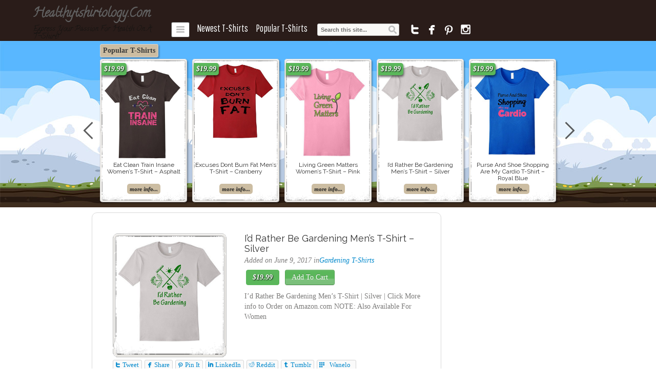

--- FILE ---
content_type: text/html; charset=UTF-8
request_url: https://healthytshirtology.com/2017/06/09/id-rather-be-gardening-mens-t-shirt-silver/
body_size: 8992
content:
<!DOCTYPE html>
<!--[if IE 7]>
<html class="ie ie7" lang="en-US">
<![endif]-->
<!--[if IE 8]>
<html class="ie ie8" lang="en-US">
<![endif]-->
<!--[if gt IE 8]><!--> <html lang="en-US"> <!--<![endif]-->
<head>
<title>I&#8217;d Rather Be Gardening Men&#8217;s T-Shirt &#8211; Silver | Healthytshirtology.Com</title>
	<meta name="viewport" content="width=device-width, initial-scale=1.0">
	<link rel="pingback" href="https://healthytshirtology.com/xmlrpc.php">
<link rel="Shortcut Icon" href="https://healthytshirtology.com/wp-content/themes/covertshirtstore/images/favicon.ico" type="image/x-icon"><!--[if lt IE 9]>
<script src="https://healthytshirtology.com/wp-content/themes/covertshirtstore/js/html5.js" type="text/javascript"></script>
<![endif]-->
<link href='//fonts.googleapis.com/css?family=Pathway+Gothic+One' rel='stylesheet' type='text/css'>
<link href='//fonts.googleapis.com/css?family=Raleway:400,300,200' rel='stylesheet' type='text/css'>
<link href='//fonts.googleapis.com/css?family=Calligraffitti' rel='stylesheet' type='text/css'>
<meta name='robots' content='max-image-preview:large' />
	<style>img:is([sizes="auto" i], [sizes^="auto," i]) { contain-intrinsic-size: 3000px 1500px }</style>
	<link rel="alternate" type="application/rss+xml" title="Healthytshirtology.Com &raquo; Feed" href="https://healthytshirtology.com/feed/" />
<link rel="alternate" type="application/rss+xml" title="Healthytshirtology.Com &raquo; Comments Feed" href="https://healthytshirtology.com/comments/feed/" />
<link rel="alternate" type="application/rss+xml" title="Healthytshirtology.Com &raquo; I&#8217;d Rather Be Gardening Men&#8217;s T-Shirt &#8211; Silver Comments Feed" href="https://healthytshirtology.com/2017/06/09/id-rather-be-gardening-mens-t-shirt-silver/feed/" />
<script type="text/javascript">
/* <![CDATA[ */
window._wpemojiSettings = {"baseUrl":"https:\/\/s.w.org\/images\/core\/emoji\/15.0.3\/72x72\/","ext":".png","svgUrl":"https:\/\/s.w.org\/images\/core\/emoji\/15.0.3\/svg\/","svgExt":".svg","source":{"concatemoji":"https:\/\/healthytshirtology.com\/wp-includes\/js\/wp-emoji-release.min.js?ver=6.7.4"}};
/*! This file is auto-generated */
!function(i,n){var o,s,e;function c(e){try{var t={supportTests:e,timestamp:(new Date).valueOf()};sessionStorage.setItem(o,JSON.stringify(t))}catch(e){}}function p(e,t,n){e.clearRect(0,0,e.canvas.width,e.canvas.height),e.fillText(t,0,0);var t=new Uint32Array(e.getImageData(0,0,e.canvas.width,e.canvas.height).data),r=(e.clearRect(0,0,e.canvas.width,e.canvas.height),e.fillText(n,0,0),new Uint32Array(e.getImageData(0,0,e.canvas.width,e.canvas.height).data));return t.every(function(e,t){return e===r[t]})}function u(e,t,n){switch(t){case"flag":return n(e,"\ud83c\udff3\ufe0f\u200d\u26a7\ufe0f","\ud83c\udff3\ufe0f\u200b\u26a7\ufe0f")?!1:!n(e,"\ud83c\uddfa\ud83c\uddf3","\ud83c\uddfa\u200b\ud83c\uddf3")&&!n(e,"\ud83c\udff4\udb40\udc67\udb40\udc62\udb40\udc65\udb40\udc6e\udb40\udc67\udb40\udc7f","\ud83c\udff4\u200b\udb40\udc67\u200b\udb40\udc62\u200b\udb40\udc65\u200b\udb40\udc6e\u200b\udb40\udc67\u200b\udb40\udc7f");case"emoji":return!n(e,"\ud83d\udc26\u200d\u2b1b","\ud83d\udc26\u200b\u2b1b")}return!1}function f(e,t,n){var r="undefined"!=typeof WorkerGlobalScope&&self instanceof WorkerGlobalScope?new OffscreenCanvas(300,150):i.createElement("canvas"),a=r.getContext("2d",{willReadFrequently:!0}),o=(a.textBaseline="top",a.font="600 32px Arial",{});return e.forEach(function(e){o[e]=t(a,e,n)}),o}function t(e){var t=i.createElement("script");t.src=e,t.defer=!0,i.head.appendChild(t)}"undefined"!=typeof Promise&&(o="wpEmojiSettingsSupports",s=["flag","emoji"],n.supports={everything:!0,everythingExceptFlag:!0},e=new Promise(function(e){i.addEventListener("DOMContentLoaded",e,{once:!0})}),new Promise(function(t){var n=function(){try{var e=JSON.parse(sessionStorage.getItem(o));if("object"==typeof e&&"number"==typeof e.timestamp&&(new Date).valueOf()<e.timestamp+604800&&"object"==typeof e.supportTests)return e.supportTests}catch(e){}return null}();if(!n){if("undefined"!=typeof Worker&&"undefined"!=typeof OffscreenCanvas&&"undefined"!=typeof URL&&URL.createObjectURL&&"undefined"!=typeof Blob)try{var e="postMessage("+f.toString()+"("+[JSON.stringify(s),u.toString(),p.toString()].join(",")+"));",r=new Blob([e],{type:"text/javascript"}),a=new Worker(URL.createObjectURL(r),{name:"wpTestEmojiSupports"});return void(a.onmessage=function(e){c(n=e.data),a.terminate(),t(n)})}catch(e){}c(n=f(s,u,p))}t(n)}).then(function(e){for(var t in e)n.supports[t]=e[t],n.supports.everything=n.supports.everything&&n.supports[t],"flag"!==t&&(n.supports.everythingExceptFlag=n.supports.everythingExceptFlag&&n.supports[t]);n.supports.everythingExceptFlag=n.supports.everythingExceptFlag&&!n.supports.flag,n.DOMReady=!1,n.readyCallback=function(){n.DOMReady=!0}}).then(function(){return e}).then(function(){var e;n.supports.everything||(n.readyCallback(),(e=n.source||{}).concatemoji?t(e.concatemoji):e.wpemoji&&e.twemoji&&(t(e.twemoji),t(e.wpemoji)))}))}((window,document),window._wpemojiSettings);
/* ]]> */
</script>
<style id='wp-emoji-styles-inline-css' type='text/css'>

	img.wp-smiley, img.emoji {
		display: inline !important;
		border: none !important;
		box-shadow: none !important;
		height: 1em !important;
		width: 1em !important;
		margin: 0 0.07em !important;
		vertical-align: -0.1em !important;
		background: none !important;
		padding: 0 !important;
	}
</style>
<link rel='stylesheet' id='wp-block-library-css' href='https://healthytshirtology.com/wp-includes/css/dist/block-library/style.min.css?ver=6.7.4' type='text/css' media='all' />
<style id='classic-theme-styles-inline-css' type='text/css'>
/*! This file is auto-generated */
.wp-block-button__link{color:#fff;background-color:#32373c;border-radius:9999px;box-shadow:none;text-decoration:none;padding:calc(.667em + 2px) calc(1.333em + 2px);font-size:1.125em}.wp-block-file__button{background:#32373c;color:#fff;text-decoration:none}
</style>
<style id='global-styles-inline-css' type='text/css'>
:root{--wp--preset--aspect-ratio--square: 1;--wp--preset--aspect-ratio--4-3: 4/3;--wp--preset--aspect-ratio--3-4: 3/4;--wp--preset--aspect-ratio--3-2: 3/2;--wp--preset--aspect-ratio--2-3: 2/3;--wp--preset--aspect-ratio--16-9: 16/9;--wp--preset--aspect-ratio--9-16: 9/16;--wp--preset--color--black: #000000;--wp--preset--color--cyan-bluish-gray: #abb8c3;--wp--preset--color--white: #ffffff;--wp--preset--color--pale-pink: #f78da7;--wp--preset--color--vivid-red: #cf2e2e;--wp--preset--color--luminous-vivid-orange: #ff6900;--wp--preset--color--luminous-vivid-amber: #fcb900;--wp--preset--color--light-green-cyan: #7bdcb5;--wp--preset--color--vivid-green-cyan: #00d084;--wp--preset--color--pale-cyan-blue: #8ed1fc;--wp--preset--color--vivid-cyan-blue: #0693e3;--wp--preset--color--vivid-purple: #9b51e0;--wp--preset--gradient--vivid-cyan-blue-to-vivid-purple: linear-gradient(135deg,rgba(6,147,227,1) 0%,rgb(155,81,224) 100%);--wp--preset--gradient--light-green-cyan-to-vivid-green-cyan: linear-gradient(135deg,rgb(122,220,180) 0%,rgb(0,208,130) 100%);--wp--preset--gradient--luminous-vivid-amber-to-luminous-vivid-orange: linear-gradient(135deg,rgba(252,185,0,1) 0%,rgba(255,105,0,1) 100%);--wp--preset--gradient--luminous-vivid-orange-to-vivid-red: linear-gradient(135deg,rgba(255,105,0,1) 0%,rgb(207,46,46) 100%);--wp--preset--gradient--very-light-gray-to-cyan-bluish-gray: linear-gradient(135deg,rgb(238,238,238) 0%,rgb(169,184,195) 100%);--wp--preset--gradient--cool-to-warm-spectrum: linear-gradient(135deg,rgb(74,234,220) 0%,rgb(151,120,209) 20%,rgb(207,42,186) 40%,rgb(238,44,130) 60%,rgb(251,105,98) 80%,rgb(254,248,76) 100%);--wp--preset--gradient--blush-light-purple: linear-gradient(135deg,rgb(255,206,236) 0%,rgb(152,150,240) 100%);--wp--preset--gradient--blush-bordeaux: linear-gradient(135deg,rgb(254,205,165) 0%,rgb(254,45,45) 50%,rgb(107,0,62) 100%);--wp--preset--gradient--luminous-dusk: linear-gradient(135deg,rgb(255,203,112) 0%,rgb(199,81,192) 50%,rgb(65,88,208) 100%);--wp--preset--gradient--pale-ocean: linear-gradient(135deg,rgb(255,245,203) 0%,rgb(182,227,212) 50%,rgb(51,167,181) 100%);--wp--preset--gradient--electric-grass: linear-gradient(135deg,rgb(202,248,128) 0%,rgb(113,206,126) 100%);--wp--preset--gradient--midnight: linear-gradient(135deg,rgb(2,3,129) 0%,rgb(40,116,252) 100%);--wp--preset--font-size--small: 13px;--wp--preset--font-size--medium: 20px;--wp--preset--font-size--large: 36px;--wp--preset--font-size--x-large: 42px;--wp--preset--spacing--20: 0.44rem;--wp--preset--spacing--30: 0.67rem;--wp--preset--spacing--40: 1rem;--wp--preset--spacing--50: 1.5rem;--wp--preset--spacing--60: 2.25rem;--wp--preset--spacing--70: 3.38rem;--wp--preset--spacing--80: 5.06rem;--wp--preset--shadow--natural: 6px 6px 9px rgba(0, 0, 0, 0.2);--wp--preset--shadow--deep: 12px 12px 50px rgba(0, 0, 0, 0.4);--wp--preset--shadow--sharp: 6px 6px 0px rgba(0, 0, 0, 0.2);--wp--preset--shadow--outlined: 6px 6px 0px -3px rgba(255, 255, 255, 1), 6px 6px rgba(0, 0, 0, 1);--wp--preset--shadow--crisp: 6px 6px 0px rgba(0, 0, 0, 1);}:where(.is-layout-flex){gap: 0.5em;}:where(.is-layout-grid){gap: 0.5em;}body .is-layout-flex{display: flex;}.is-layout-flex{flex-wrap: wrap;align-items: center;}.is-layout-flex > :is(*, div){margin: 0;}body .is-layout-grid{display: grid;}.is-layout-grid > :is(*, div){margin: 0;}:where(.wp-block-columns.is-layout-flex){gap: 2em;}:where(.wp-block-columns.is-layout-grid){gap: 2em;}:where(.wp-block-post-template.is-layout-flex){gap: 1.25em;}:where(.wp-block-post-template.is-layout-grid){gap: 1.25em;}.has-black-color{color: var(--wp--preset--color--black) !important;}.has-cyan-bluish-gray-color{color: var(--wp--preset--color--cyan-bluish-gray) !important;}.has-white-color{color: var(--wp--preset--color--white) !important;}.has-pale-pink-color{color: var(--wp--preset--color--pale-pink) !important;}.has-vivid-red-color{color: var(--wp--preset--color--vivid-red) !important;}.has-luminous-vivid-orange-color{color: var(--wp--preset--color--luminous-vivid-orange) !important;}.has-luminous-vivid-amber-color{color: var(--wp--preset--color--luminous-vivid-amber) !important;}.has-light-green-cyan-color{color: var(--wp--preset--color--light-green-cyan) !important;}.has-vivid-green-cyan-color{color: var(--wp--preset--color--vivid-green-cyan) !important;}.has-pale-cyan-blue-color{color: var(--wp--preset--color--pale-cyan-blue) !important;}.has-vivid-cyan-blue-color{color: var(--wp--preset--color--vivid-cyan-blue) !important;}.has-vivid-purple-color{color: var(--wp--preset--color--vivid-purple) !important;}.has-black-background-color{background-color: var(--wp--preset--color--black) !important;}.has-cyan-bluish-gray-background-color{background-color: var(--wp--preset--color--cyan-bluish-gray) !important;}.has-white-background-color{background-color: var(--wp--preset--color--white) !important;}.has-pale-pink-background-color{background-color: var(--wp--preset--color--pale-pink) !important;}.has-vivid-red-background-color{background-color: var(--wp--preset--color--vivid-red) !important;}.has-luminous-vivid-orange-background-color{background-color: var(--wp--preset--color--luminous-vivid-orange) !important;}.has-luminous-vivid-amber-background-color{background-color: var(--wp--preset--color--luminous-vivid-amber) !important;}.has-light-green-cyan-background-color{background-color: var(--wp--preset--color--light-green-cyan) !important;}.has-vivid-green-cyan-background-color{background-color: var(--wp--preset--color--vivid-green-cyan) !important;}.has-pale-cyan-blue-background-color{background-color: var(--wp--preset--color--pale-cyan-blue) !important;}.has-vivid-cyan-blue-background-color{background-color: var(--wp--preset--color--vivid-cyan-blue) !important;}.has-vivid-purple-background-color{background-color: var(--wp--preset--color--vivid-purple) !important;}.has-black-border-color{border-color: var(--wp--preset--color--black) !important;}.has-cyan-bluish-gray-border-color{border-color: var(--wp--preset--color--cyan-bluish-gray) !important;}.has-white-border-color{border-color: var(--wp--preset--color--white) !important;}.has-pale-pink-border-color{border-color: var(--wp--preset--color--pale-pink) !important;}.has-vivid-red-border-color{border-color: var(--wp--preset--color--vivid-red) !important;}.has-luminous-vivid-orange-border-color{border-color: var(--wp--preset--color--luminous-vivid-orange) !important;}.has-luminous-vivid-amber-border-color{border-color: var(--wp--preset--color--luminous-vivid-amber) !important;}.has-light-green-cyan-border-color{border-color: var(--wp--preset--color--light-green-cyan) !important;}.has-vivid-green-cyan-border-color{border-color: var(--wp--preset--color--vivid-green-cyan) !important;}.has-pale-cyan-blue-border-color{border-color: var(--wp--preset--color--pale-cyan-blue) !important;}.has-vivid-cyan-blue-border-color{border-color: var(--wp--preset--color--vivid-cyan-blue) !important;}.has-vivid-purple-border-color{border-color: var(--wp--preset--color--vivid-purple) !important;}.has-vivid-cyan-blue-to-vivid-purple-gradient-background{background: var(--wp--preset--gradient--vivid-cyan-blue-to-vivid-purple) !important;}.has-light-green-cyan-to-vivid-green-cyan-gradient-background{background: var(--wp--preset--gradient--light-green-cyan-to-vivid-green-cyan) !important;}.has-luminous-vivid-amber-to-luminous-vivid-orange-gradient-background{background: var(--wp--preset--gradient--luminous-vivid-amber-to-luminous-vivid-orange) !important;}.has-luminous-vivid-orange-to-vivid-red-gradient-background{background: var(--wp--preset--gradient--luminous-vivid-orange-to-vivid-red) !important;}.has-very-light-gray-to-cyan-bluish-gray-gradient-background{background: var(--wp--preset--gradient--very-light-gray-to-cyan-bluish-gray) !important;}.has-cool-to-warm-spectrum-gradient-background{background: var(--wp--preset--gradient--cool-to-warm-spectrum) !important;}.has-blush-light-purple-gradient-background{background: var(--wp--preset--gradient--blush-light-purple) !important;}.has-blush-bordeaux-gradient-background{background: var(--wp--preset--gradient--blush-bordeaux) !important;}.has-luminous-dusk-gradient-background{background: var(--wp--preset--gradient--luminous-dusk) !important;}.has-pale-ocean-gradient-background{background: var(--wp--preset--gradient--pale-ocean) !important;}.has-electric-grass-gradient-background{background: var(--wp--preset--gradient--electric-grass) !important;}.has-midnight-gradient-background{background: var(--wp--preset--gradient--midnight) !important;}.has-small-font-size{font-size: var(--wp--preset--font-size--small) !important;}.has-medium-font-size{font-size: var(--wp--preset--font-size--medium) !important;}.has-large-font-size{font-size: var(--wp--preset--font-size--large) !important;}.has-x-large-font-size{font-size: var(--wp--preset--font-size--x-large) !important;}
:where(.wp-block-post-template.is-layout-flex){gap: 1.25em;}:where(.wp-block-post-template.is-layout-grid){gap: 1.25em;}
:where(.wp-block-columns.is-layout-flex){gap: 2em;}:where(.wp-block-columns.is-layout-grid){gap: 2em;}
:root :where(.wp-block-pullquote){font-size: 1.5em;line-height: 1.6;}
</style>
<link rel='stylesheet' id='bootstrap-css' href='https://healthytshirtology.com/wp-content/themes/covertshirtstore/css/bootstrap.min.css?ver=3.8' type='text/css' media='all' />
<link rel='stylesheet' id='theme-style-css' href='https://healthytshirtology.com/wp-content/themes/covertshirtstore/style.css?ver=3.8' type='text/css' media='all' />
<script type="text/javascript" src="https://healthytshirtology.com/wp-includes/js/jquery/jquery.min.js?ver=3.7.1" id="jquery-core-js"></script>
<script type="text/javascript" src="https://healthytshirtology.com/wp-includes/js/jquery/jquery-migrate.min.js?ver=3.4.1" id="jquery-migrate-js"></script>
<script type="text/javascript" src="https://healthytshirtology.com/wp-content/themes/covertshirtstore/js/jquery.simplemodal.1.4.4.min.js?ver=1.4.4" id="simplemodal-js"></script>
<script type="text/javascript" src="https://healthytshirtology.com/wp-content/themes/covertshirtstore/js/jquery.contentcarousel.min.js?ver=3.8" id="contentcarousel-js"></script>
<script type="text/javascript" src="https://healthytshirtology.com/wp-content/themes/covertshirtstore/js/jquery.infinitescroll.min.js?ver=6.7.4" id="jquery_infinitescroll-js"></script>
<script type="text/javascript" id="theme-script-js-extra">
/* <![CDATA[ */
var SimpleModalLeadCaptureL10n = {"empty_email":"The email field is empty.","empty_all":"All fields are required.","empty_firstname":"The first name field is empty.","empty_lastname":"The last name field is empty."};
/* ]]> */
</script>
<script type="text/javascript" src="https://healthytshirtology.com/wp-content/themes/covertshirtstore/js/script.min.js?ver=3.8" id="theme-script-js"></script>
<link rel="https://api.w.org/" href="https://healthytshirtology.com/wp-json/" /><link rel="alternate" title="JSON" type="application/json" href="https://healthytshirtology.com/wp-json/wp/v2/posts/229" /><link rel="EditURI" type="application/rsd+xml" title="RSD" href="https://healthytshirtology.com/xmlrpc.php?rsd" />
<meta name="generator" content="WordPress 6.7.4" />
<link rel="canonical" href="https://healthytshirtology.com/2017/06/09/id-rather-be-gardening-mens-t-shirt-silver/" />
<link rel='shortlink' href='https://healthytshirtology.com/?p=229' />
<link rel="alternate" title="oEmbed (JSON)" type="application/json+oembed" href="https://healthytshirtology.com/wp-json/oembed/1.0/embed?url=https%3A%2F%2Fhealthytshirtology.com%2F2017%2F06%2F09%2Fid-rather-be-gardening-mens-t-shirt-silver%2F" />
<link rel="alternate" title="oEmbed (XML)" type="text/xml+oembed" href="https://healthytshirtology.com/wp-json/oembed/1.0/embed?url=https%3A%2F%2Fhealthytshirtology.com%2F2017%2F06%2F09%2Fid-rather-be-gardening-mens-t-shirt-silver%2F&#038;format=xml" />
	<script type="text/javascript">
      jQuery(document).ready(function($) {

      if(imwb_tpressCookie('imwb_teepress_F_show') == 'N')
         return;

        var imwb_tpressLeadCapture = simpleModalLeadCapture(imwb_close_lightbox,'F' );


      var prevMouseY = 0;
      $(document).bind("mouseleave mouseenter", $.proxy(function(e) {this.prevMouseY = 0}, this));
      $(document).mousemove($.proxy(function(e) {
         var mouseY = e.clientY;
         var deltaX = 0;
         if(this.prevMouseY == 0) this.prevMouseY = mouseY;
         if (this.prevMouseY != 0) {
            deltaX = this.prevMouseY - mouseY;
            this.prevMouseY = mouseY;
         }
         if(mouseY <= 10 && deltaX > 0) {
            imwb_show_lightbox();
         }
      }, this));

        function imwb_show_lightbox() {
// Activate the lightbox, depends on ad type
           if(imwb_tpressCookie('imwb_teepress_F_show') == 'N')
              return;
           imwb_tpressLeadCapture.activate();
        }

// When close need to call this to set the cookie
        function imwb_close_lightbox() {
             imwb_tpressCookie('imwb_teepress_F_show', 'N', 168,'/');
        }

      });

	</script>
<style type="text/css">.recentcomments a{display:inline !important;padding:0 !important;margin:0 !important;}</style>      <style type="text/css">body { background: #; }</style>
      
<!-- Open Graph protocol meta data -->
<meta property="og:url" content="https://healthytshirtology.com/2017/06/09/id-rather-be-gardening-mens-t-shirt-silver/">
<meta property="og:title" content="I&#8217;d Rather Be Gardening Men&#8217;s T-Shirt &#8211; Silver | Healthytshirtology.Com">
<meta property="og:site_name" content="Healthytshirtology.Com">
<meta property="og:description" content="I&#039;d Rather Be Gardening Men&#039;s T-Shirt | Silver | Click More info to Order on Amazon.com  NOTE: Also Available For Women">
<meta property="og:type" content="article">
<meta property="og:image" content="https://healthytshirtology.com/wp-content/uploads/2017/06/Id-Rather-Be-Gardening-Mens-T-Shirt-Silver.png">
<meta property="og:locale" content="en_us">
<!--  Open Graph protocol meta data  -->
<script type="text/javascript">
	var imwbvp_ajaxurl = 'https://healthytshirtology.com/wp-admin/admin-ajax.php';
// ]]>
</script>
<script>
jQuery(document).ready(function($) {

$(".fb-comments").attr("data-width", $(".the-post").width());

function imwb_adjust_sidebar() {
   var itemHeight = $('.the-post').outerHeight();
   var sidebarHeight = $('#post-sidebar').outerHeight();
   if(sidebarHeight < itemHeight)
      $('#post-sidebar').outerHeight(itemHeight);
}
   imwb_adjust_sidebar();
   $('a.zp-ctr-track, .zp-product .moretag').click(function(event) {
      var btn = this;
      var data = { action :'update_ctr_action', postid: $(btn).attr('data-post-item'), nonce : '11627270d4'};

      $.ajax({async: true, type: 'POST', url: 'https://healthytshirtology.com/wp-admin/admin-ajax.php',
         data: data,  dataType: 'json'});
   });
});
</script>
<style>
#header-wrapper  {background-color: #2A1C19; }
.carousel.row-fluid{background-image: url("https://healthytshirtology.com/wp-content/themes/covertshirtstore/images/TeePressHeader1.jpg");}
#carousel .ca-item h3 a {color: #303030;}
#carousel .ca-item h3 a:hover {color: #005580;}
.price {color: #FFFFFF;background-color: #5BB75B;}

.ca-item-main{padding: 6px;background: #ffffff url("https://healthytshirtology.com/wp-content/themes/covertshirtstore/images/rotator-border.png") no-repeat top left;}
#page-navigation ul li > a:hover, #page-navigation ul li.current a:hover,#social-navigation ul li a:hover { color: #ede7c2; text-decoration: none;}
#page-navigation ul li a, #social-navigation ul li a { color: #FFFFFF;}
#page-navigation ul li.current a{ color: #ede7c2;}
button.categories { background-color: #FFFFFF;}
button.categories:hover,button.categories.active, button.categories.active:hover{background-color: #ede7c2; }
.widget-title,#widgets_404 .widgettitle { background-color: #C6C6C6; color: #5f5e5e;}
.more { color: #393939; background-color: #CCBDA2;}
.more:hover,.more:focus,.more:active {color: #005080;}
.the-post {background-color: #ffffff;}
.the-post h1.title {color: #303030;}
.the-post .description{color: #7c7b7a;}
.the-post .description.excerpt{color: #7c7b7a;}
.the-post .stats{color: #7c7b7a;}
.the-post .actions .btn-success {color: #FFFFFF;background-color: #5BB75B;}
.the-post .actions .btn-success:hover,.the-post .actions .btn-success:focus,.the-post .actions .btn-success:active {background-color: #51A351;}
.the-post .price {border: 1px solid #5BB75B;}
.the-post .thumb {padding: 6px;}
.the-post .thumb .overlay {background: url("https://healthytshirtology.com/wp-content/themes/covertshirtstore/images/single-thumb-border.png") no-repeat left top;}
.post {background-color: #ffffff !important;}
.post .description {color: #7c7b7a;}
.post .title a,.post .title a:visited {  color: #303030;}
.post .title a:hover { color: #005580; }
.post-list .post {padding: 10px;background: url("https://healthytshirtology.com/wp-content/themes/covertshirtstore/images/main-post-border.png") no-repeat top left;}
.content_sidebar,#widgets_404 {color: #333333;background-color: #E9E7E3 !important;}
.content_sidebar ul li a:hover, #widgets_404 ul li a:hover{color:  #afadaa;}
.site-title,.site-description {color: #;}
</style>
</head>
<body class="post-template-default single single-post postid-229 single-format-standard custom-background">
<div id="fb-root"></div>
<script>(function(d, s, id) {
  var js, fjs = d.getElementsByTagName(s)[0];
  if (d.getElementById(id)) return;
  js = d.createElement(s); js.id = id;
  js.src = "//connect.facebook.net/en_GB/all.js#xfbml=1&appId=";
  fjs.parentNode.insertBefore(js, fjs);
}(document, 'script', 'facebook-jssdk'));
</script>
<a href='#' id='ctp-gototop'><span></span><div>Back to Top</div></a>
<div id="header-wrapper" class="container-fluid">
<div class="row-fluid">
  <header class="site-header" role="banner">
    <a href="https://healthytshirtology.com/" title="Healthytshirtology.Com" rel="home">
    	<hgroup>
    		<h1 class="site-title">Healthytshirtology.Com</h1>
    		<h2 class="site-description">Express Your Passion For Health On A T-Shirt!</h2>
    	</hgroup>
    </a>
  </header>


 <div id="navigation">
  <button class="pull-left categories"><em></em></button>
  <nav id="page-navigation">
   <ul>
        <li >
           <a href="https://healthytshirtology.com?so=mrs">Newest T-Shirts</a>
        </li>
             <li >
           <a href="https://healthytshirtology.com?so=trs">Popular T-Shirts</a>
        </li>
        </ul>
  </nav>
<div class="categories dropdown hidden">
<span class="caret"></span>
<div class="cat-list clearfix">
 <ul>
   <li class="column1 ">
  <a title="Home" href="https://healthytshirtology.com">Home</a>
  </li>
  	<li class="cat-item cat-item-15"><a href="https://healthytshirtology.com/category/alternative-energy/" title="View all posts filed under Alternative Energy T-Shirts">Alternative Energy T-Shirts</a>
</li>
	<li class="cat-item cat-item-3"><a href="https://healthytshirtology.com/category/cardio-t-shirts/" title="View all posts filed under Cardio T-Shirts">Cardio T-Shirts</a>
</li>
	<li class="cat-item cat-item-2"><a href="https://healthytshirtology.com/category/clean-eating-t-shirts/" title="View all posts filed under Clean Eating T-Shirts">Clean Eating T-Shirts</a>
</li>
	<li class="cat-item cat-item-13"><a href="https://healthytshirtology.com/category/environmental/" title="View all posts filed under Environmental T-Shirts">Environmental T-Shirts</a>
</li>
	<li class="cat-item cat-item-7 current-cat"><a href="https://healthytshirtology.com/category/gardening/" title="View all posts filed under Gardening T-Shirts">Gardening T-Shirts</a>
</li>
	<li class="cat-item cat-item-5"><a href="https://healthytshirtology.com/category/motivational-t-shirts/" title="View all posts filed under Motivational T-Shirts">Motivational T-Shirts</a>
</li>
	<li class="cat-item cat-item-11"><a href="https://healthytshirtology.com/category/prepping/" title="View all posts filed under Prepping T-Shirts">Prepping T-Shirts</a>
</li>
	<li class="cat-item cat-item-4"><a href="https://healthytshirtology.com/category/workout-t-shirts/" title="View all posts filed under Workout T-Shirts">Workout T-Shirts</a>
</li>
</ul>
</div>
</div>
<div id="search"><form id="searchform" class="searchform" action="https://healthytshirtology.com/" method="get" role="search">
<div>
<label class="screen-reader-text" for="s">Search for:</label>
<input id="s" type="text" name="s" value="Search this site..." onblur="if (this.value == '') {this.value = 'Search this site...';}" onfocus="if (this.value == 'Search this site...') {this.value = '';}">
<input id="searchsubmit" type="submit" value="Search">
</div>
</form></div>
   <nav id="social-navigation">
     <ul>
        <li><a target="_blank" href="https://twitter.com/calburnology" title="Follow on Twitter"><span class='symbol'>&#xe087;</span></a></li>
        <li><a target="_blank" href="https://www.facebook.com/calorieburnology" title="Follow on Facebook"><span class='symbol'>&#xe027;</span></a></li>
        <li><a target="_blank" href="https://pinterest.com/calorieburnology1" title="Follow on Pinterest"><span class='symbol'>&#xe064;</span></a></li>
          <li><a target="_blank" href="https://instagram.com/calorieburnology" title="Follow on Instagram"><span class='symbol'>&#xe100;</span></a></li>
  
     </ul>
   </nav>
</div>
</div>
</div>
<div class="container-fluid">
<div class="carousel row-fluid">
 <div id="carousel">
<div class="caption">Popular T-Shirts</div>
<div class="ca-wrapper">

      <div class="ca-item ca-item-1" data-post-item="13">
        <div class="ca-item-main">
<span class="price">$19.99</span>          <div class="ca-item-main-img">
             <a href="https://www.amazon.com/dp/B071CLT2D9?th=1" rel="nofollow" title="Eat Clean Train Insane Women&#8217;s T-Shirt &#8211; Asphalt"  target='_blank'><img  src="https://healthytshirtology.com/wp-content/uploads/2017/04/Eat-Clean-Train-Insane-T-Shirt-Asphalt.png" title="Eat Clean Train Insane Women&#8217;s T-Shirt &#8211; Asphalt"></a>
           </div>
           <h3><a href="https://healthytshirtology.com/2017/04/21/eat-clean-train-insane-t-shirt-asphalt/" title="Eat Clean Train Insane Women&#8217;s T-Shirt &#8211; Asphalt"  target='_blank'>Eat Clean Train Insane Women&#8217;s T-Shirt &#8211; Asphalt</a></h3>
            <a class="more zp-ctr-track" data-post-item='13' href="https://www.amazon.com/dp/B071CLT2D9?th=1" rel="nofollow" title="Eat Clean Train Insane Women&#8217;s T-Shirt &#8211; Asphalt"  target='_blank'>more info...</a>
                   </div>
      </div>
  
      <div class="ca-item ca-item-2" data-post-item="94">
        <div class="ca-item-main">
<span class="price">$19.99</span>          <div class="ca-item-main-img">
             <a href="https://www.amazon.com/dp/B07FCMPBCT?customId=B0752XM8JG&th=1" rel="nofollow" title="Excuses Dont Burn Fat Men&#8217;s T-Shirt &#8211; Cranberry"  target='_blank'><img  src="https://healthytshirtology.com/wp-content/uploads/2017/04/Excuses-Dont-Burn-Fat-Official-Design-T-Shirt-Cranberry.png" title="Excuses Dont Burn Fat Men&#8217;s T-Shirt &#8211; Cranberry"></a>
           </div>
           <h3><a href="https://healthytshirtology.com/2017/04/21/excuses-dont-burn-fat-official-design-t-shirt-cranberry/" title="Excuses Dont Burn Fat Men&#8217;s T-Shirt &#8211; Cranberry"  target='_blank'>Excuses Dont Burn Fat Men&#8217;s T-Shirt &#8211; Cranberry</a></h3>
            <a class="more zp-ctr-track" data-post-item='94' href="https://www.amazon.com/dp/B07FCMPBCT?customId=B0752XM8JG&th=1" rel="nofollow" title="Excuses Dont Burn Fat Men&#8217;s T-Shirt &#8211; Cranberry"  target='_blank'>more info...</a>
                   </div>
      </div>
  
      <div class="ca-item ca-item-3" data-post-item="148">
        <div class="ca-item-main">
<span class="price">$19.99</span>          <div class="ca-item-main-img">
             <a href="https://www.amazon.com/dp/B07FCWWL34?customId=B07535YQ2D&th=1" rel="nofollow" title="Living Green Matters Women&#8217;s T-Shirt &#8211; Pink"  target='_blank'><img  src="https://healthytshirtology.com/wp-content/uploads/2017/06/Living-Green-Matters-Womens-T-Shirt-Pink-200x240.png" title="Living Green Matters Women&#8217;s T-Shirt &#8211; Pink"></a>
           </div>
           <h3><a href="https://healthytshirtology.com/2017/06/09/living-green-matters-womens-t-shirt-pink/" title="Living Green Matters Women&#8217;s T-Shirt &#8211; Pink"  target='_blank'>Living Green Matters Women&#8217;s T-Shirt &#8211; Pink</a></h3>
            <a class="more zp-ctr-track" data-post-item='148' href="https://www.amazon.com/dp/B07FCWWL34?customId=B07535YQ2D&th=1" rel="nofollow" title="Living Green Matters Women&#8217;s T-Shirt &#8211; Pink"  target='_blank'>more info...</a>
                   </div>
      </div>
  
      <div class="ca-item ca-item-4" data-post-item="229">
        <div class="ca-item-main">
<span class="price">$19.99</span>          <div class="ca-item-main-img">
             <a href="https://www.amazon.com/dp/B07FCXX7Q8?customId=B07537HNSD&th=1" rel="nofollow" title="I&#8217;d Rather Be Gardening Men&#8217;s T-Shirt &#8211; Silver"  target='_blank'><img  src="https://healthytshirtology.com/wp-content/uploads/2017/06/Id-Rather-Be-Gardening-Mens-T-Shirt-Silver.png" title="I&#8217;d Rather Be Gardening Men&#8217;s T-Shirt &#8211; Silver"></a>
           </div>
           <h3><a href="https://healthytshirtology.com/2017/06/09/id-rather-be-gardening-mens-t-shirt-silver/" title="I&#8217;d Rather Be Gardening Men&#8217;s T-Shirt &#8211; Silver"  target='_blank'>I&#8217;d Rather Be Gardening Men&#8217;s T-Shirt &#8211; Silver</a></h3>
            <a class="more zp-ctr-track" data-post-item='229' href="https://www.amazon.com/dp/B07FCXX7Q8?customId=B07537HNSD&th=1" rel="nofollow" title="I&#8217;d Rather Be Gardening Men&#8217;s T-Shirt &#8211; Silver"  target='_blank'>more info...</a>
                   </div>
      </div>
  
      <div class="ca-item ca-item-5" data-post-item="48">
        <div class="ca-item-main">
<span class="price">$19.99</span>          <div class="ca-item-main-img">
             <a href="https://www.amazon.com/dp/B07FDDPQQX?customId=B0752XJZ5Y&th=1" rel="nofollow" title="Purse And Shoe Shopping Are My Cardio T-Shirt &#8211; Royal Blue"  target='_blank'><img  src="https://healthytshirtology.com/wp-content/uploads/2017/04/Purse-And-Shoe-Shopping-Are-My-Cardio-T-Shirt-Royal-Blue.png" title="Purse And Shoe Shopping Are My Cardio T-Shirt &#8211; Royal Blue"></a>
           </div>
           <h3><a href="https://healthytshirtology.com/2017/04/21/purse-and-shoe-shopping-are-my-cardio-t-shirt-royal-blue/" title="Purse And Shoe Shopping Are My Cardio T-Shirt &#8211; Royal Blue"  target='_blank'>Purse And Shoe Shopping Are My Cardio T-Shirt &#8211; Royal Blue</a></h3>
            <a class="more zp-ctr-track" data-post-item='48' href="https://www.amazon.com/dp/B07FDDPQQX?customId=B0752XJZ5Y&th=1" rel="nofollow" title="Purse And Shoe Shopping Are My Cardio T-Shirt &#8211; Royal Blue"  target='_blank'>more info...</a>
                   </div>
      </div>
  
      <div class="ca-item ca-item-6" data-post-item="262">
        <div class="ca-item-main">
<span class="price">$19.99</span>          <div class="ca-item-main-img">
             <a href="https://www.amazon.com/dp/B07FD83BPX?customId=B07537RLGQ&th=1" rel="nofollow" title="Prep Now and Survive Later Men&#8217;s T-Shirt &#8211; Silver"  target='_blank'><img  src="https://healthytshirtology.com/wp-content/uploads/2017/06/Prep-Now-and-Survive-Later-Mens-T-Shirt-Silver.png" title="Prep Now and Survive Later Men&#8217;s T-Shirt &#8211; Silver"></a>
           </div>
           <h3><a href="https://healthytshirtology.com/2017/06/09/prep-now-and-survive-later-mens-t-shirt-silver/" title="Prep Now and Survive Later Men&#8217;s T-Shirt &#8211; Silver"  target='_blank'>Prep Now and Survive Later Men&#8217;s T-Shirt &#8211; Silver</a></h3>
            <a class="more zp-ctr-track" data-post-item='262' href="https://www.amazon.com/dp/B07FD83BPX?customId=B07537RLGQ&th=1" rel="nofollow" title="Prep Now and Survive Later Men&#8217;s T-Shirt &#8211; Silver"  target='_blank'>more info...</a>
                   </div>
      </div>
  
      <div class="ca-item ca-item-7" data-post-item="166">
        <div class="ca-item-main">
<span class="price">$19.99</span>          <div class="ca-item-main-img">
             <a href="https://www.amazon.com/dp/B07FCWWL34?customId=B0752XM8L9&th=1" rel="nofollow" title="Living Green Matters Men&#8217;s T-Shirt &#8211; Royal Blue"  target='_blank'><img  src="https://healthytshirtology.com/wp-content/uploads/2017/06/Living-Green-Matters-Mens-T-Shirt-Royal-Blue.png" title="Living Green Matters Men&#8217;s T-Shirt &#8211; Royal Blue"></a>
           </div>
           <h3><a href="https://healthytshirtology.com/2017/06/09/living-green-matters-mens-t-shirt-royal-blue/" title="Living Green Matters Men&#8217;s T-Shirt &#8211; Royal Blue"  target='_blank'>Living Green Matters Men&#8217;s T-Shirt &#8211; Royal Blue</a></h3>
            <a class="more zp-ctr-track" data-post-item='166' href="https://www.amazon.com/dp/B07FCWWL34?customId=B0752XM8L9&th=1" rel="nofollow" title="Living Green Matters Men&#8217;s T-Shirt &#8211; Royal Blue"  target='_blank'>more info...</a>
                   </div>
      </div>
  
      <div class="ca-item ca-item-8" data-post-item="15">
        <div class="ca-item-main">
<span class="price">$19.99</span>          <div class="ca-item-main-img">
             <a href="https://www.amazon.com/dp/B071D5PKMK?th=1" rel="nofollow" title="Eat Clean Train Insane Women&#8217;s T-Shirt &#8211; Black"  target='_blank'><img  src="https://healthytshirtology.com/wp-content/uploads/2017/04/Eat-Clean-Train-Insane-T-Shirt-Black.png" title="Eat Clean Train Insane Women&#8217;s T-Shirt &#8211; Black"></a>
           </div>
           <h3><a href="https://healthytshirtology.com/2017/04/21/eat-clean-train-insane-t-shirt-black/" title="Eat Clean Train Insane Women&#8217;s T-Shirt &#8211; Black"  target='_blank'>Eat Clean Train Insane Women&#8217;s T-Shirt &#8211; Black</a></h3>
            <a class="more zp-ctr-track" data-post-item='15' href="https://www.amazon.com/dp/B071D5PKMK?th=1" rel="nofollow" title="Eat Clean Train Insane Women&#8217;s T-Shirt &#8211; Black"  target='_blank'>more info...</a>
                   </div>
      </div>
  
      <div class="ca-item ca-item-9" data-post-item="19">
        <div class="ca-item-main">
<span class="price">$19.99</span>          <div class="ca-item-main-img">
             <a href="https://www.amazon.com/dp/B06ZXYDWKZ?th=1" rel="nofollow" title="Eat Clean Train Insane Women&#8217;s T-Shirt &#8211; Navy"  target='_blank'><img  src="https://healthytshirtology.com/wp-content/uploads/2017/04/Eat-Clean-Train-Insane-T-Shirt-Navy-199x240.png" title="Eat Clean Train Insane Women&#8217;s T-Shirt &#8211; Navy"></a>
           </div>
           <h3><a href="https://healthytshirtology.com/2017/04/21/eat-clean-train-insane-t-shirt-navy/" title="Eat Clean Train Insane Women&#8217;s T-Shirt &#8211; Navy"  target='_blank'>Eat Clean Train Insane Women&#8217;s T-Shirt &#8211; Navy</a></h3>
            <a class="more zp-ctr-track" data-post-item='19' href="https://www.amazon.com/dp/B06ZXYDWKZ?th=1" rel="nofollow" title="Eat Clean Train Insane Women&#8217;s T-Shirt &#8211; Navy"  target='_blank'>more info...</a>
                   </div>
      </div>
  
      <div class="ca-item ca-item-10" data-post-item="199">
        <div class="ca-item-main">
<span class="price">$19.99</span>          <div class="ca-item-main-img">
             <a href="https://www.amazon.com/dp/B07FCCFV32?customId=B07537HNSD&th=1" rel="nofollow" title="Green Power Men&#8217;s T-Shirt &#8211; Silver"  target='_blank'><img  src="https://healthytshirtology.com/wp-content/uploads/2017/06/Green-Power-Mens-T-Shirt-Silver.png" title="Green Power Men&#8217;s T-Shirt &#8211; Silver"></a>
           </div>
           <h3><a href="https://healthytshirtology.com/2017/06/09/green-power-mens-t-shirt-silver/" title="Green Power Men&#8217;s T-Shirt &#8211; Silver"  target='_blank'>Green Power Men&#8217;s T-Shirt &#8211; Silver</a></h3>
            <a class="more zp-ctr-track" data-post-item='199' href="https://www.amazon.com/dp/B07FCCFV32?customId=B07537HNSD&th=1" rel="nofollow" title="Green Power Men&#8217;s T-Shirt &#8211; Silver"  target='_blank'>more info...</a>
                   </div>
      </div>
    </div>
 </div>
</div>
</div>
<div class="container-fluid">
<div class="row-fluid">
<div class="post-item clearfix">
<div class="the-post no-sidebar left">
<div class="thumb">
 <a href="https://www.amazon.com/dp/B07FCXX7Q8?customId=B07537HNSD&th=1" rel="nofollow" title="I&#8217;d Rather Be Gardening Men&#8217;s T-Shirt &#8211; Silver"  target='_blank'>
 <img  src="https://healthytshirtology.com/wp-content/uploads/2017/06/Id-Rather-Be-Gardening-Mens-T-Shirt-Silver.png" title="I&#8217;d Rather Be Gardening Men&#8217;s T-Shirt &#8211; Silver"></a>
  <div class="overlay"></div>
</div>

<div class="content">
	<h1 class="title">I&#8217;d Rather Be Gardening Men&#8217;s T-Shirt &#8211; Silver</h1>
	<div class="stats">Added on June 9, 2017 in<a href="https://healthytshirtology.com/category/gardening/">Gardening T-Shirts</a>   </div>
<div class="actions">
  <span class="price">$19.99</span>    <a class="btn btn-success" href="https://www.amazon.com/dp/B07FCXX7Q8?customId=B07537HNSD&th=1" rel="nofollow"  target='_blank'>Add To Cart</a>
  </div>
<div class="description excerpt clearfix"><p>I&#8217;d Rather Be Gardening Men&#8217;s T-Shirt | Silver | Click More info to Order on Amazon.com NOTE: Also Available For Women</p>
</div>
</div>
 <div class="social-actions">
      <ul class="social-buttons">
            <li class="story-share"><a href="javascript:imwb_teepress_window_open('https://twitter.com/share?url={URL}&text=I&#8217;d Rather Be Gardening Men&#8217;s T-Shirt &#8211; Silver', 'https%3A%2F%2Fhealthytshirtology.com%2F2017%2F06%2F09%2Fid-rather-be-gardening-mens-t-shirt-silver%2F')"><span class='symbol'>&#xe087;</span><p>Tweet</p></a></li>
            <li class="story-share"><a href="javascript:imwb_teepress_window_open('https://www.facebook.com/sharer.php?u={URL}', 'https%3A%2F%2Fhealthytshirtology.com%2F2017%2F06%2F09%2Fid-rather-be-gardening-mens-t-shirt-silver%2F')"><span class='symbol'>&#xe027;</span><p>Share</p></a></li>
            <li class="story-share"><a href="javascript:imwb_teepress_window_open('https://pinterest.com/pin/create/bookmarklet/?media=https://healthytshirtology.com/wp-content/uploads/2017/06/Id-Rather-Be-Gardening-Mens-T-Shirt-Silver.png&url={URL}&description=I&#8217;d Rather Be Gardening Men&#8217;s T-Shirt &#8211; Silver', 'https%3A%2F%2Fhealthytshirtology.com%2F2017%2F06%2F09%2Fid-rather-be-gardening-mens-t-shirt-silver%2F')"><span class='symbol'>&#xe064;</span><p>Pin It</p></a></li>
            <li class="story-share"><a href="javascript:imwb_teepress_window_open('https://www.linkedin.com/shareArticle?mini=true&url={URL}&source=I&#8217;d Rather Be Gardening Men&#8217;s T-Shirt &#8211; Silver&token=&isFramed=false', 'https%3A%2F%2Fhealthytshirtology.com%2F2017%2F06%2F09%2Fid-rather-be-gardening-mens-t-shirt-silver%2F')"><span class='symbol'>&#xe052;</span><p>LinkedIn</p></a></li>
            <li class="story-share"><a href="javascript:imwb_teepress_window_open('https://www.reddit.com/submit?url={URL}', 'https%3A%2F%2Fhealthytshirtology.com%2F2017%2F06%2F09%2Fid-rather-be-gardening-mens-t-shirt-silver%2F')"><span class='symbol'>&#xe069;</span><p>Reddit</p></a></li>
            <li class="story-share"><a href="javascript:imwb_teepress_window_open('https://www.tumblr.com/share/link?url={URL}&name=I&#8217;d Rather Be Gardening Men&#8217;s T-Shirt &#8211; Silver&description=I&#8217;d Rather Be Gardening Men&#8217;s T-Shirt &#8211; Silver', 'https%3A%2F%2Fhealthytshirtology.com%2F2017%2F06%2F09%2Fid-rather-be-gardening-mens-t-shirt-silver%2F')"><span class='symbol'>&#xe085;</span><p>Tumblr</p></a></li>
            <li class="story-share"><a class="wanelo-save-button" href="//wanelo.com/" data-url="https%3A%2F%2Fhealthytshirtology.com%2F2017%2F06%2F09%2Fid-rather-be-gardening-mens-t-shirt-silver%2F" data-title="I&#8217;d Rather Be Gardening Men&#8217;s T-Shirt &#8211; Silver" data-image="https://healthytshirtology.com/wp-content/uploads/2017/06/Id-Rather-Be-Gardening-Mens-T-Shirt-Silver.png" data-price="$19.99"><span class='symbol'>&#xe08a;</span><p>Wanelo</p><script async="true" type="text/javascript" src="//cdn-saveit.wanelo.com/bookmarklet/3/save.js"></script></a></li>
            </ul>
 </div>
<div class="description">
<p>I&#8217;d Rather Be Gardening Men&#8217;s T-Shirt | Silver | Click More info to Order on Amazon.com</p>
<p>NOTE: Also Available For Women</p>
</div>
<div class="related">
	<div class="widget widget_relatedtshirts"><h2 class="widgettitle">Related Shirts</h2>        <ul>

               <li>
         <div class="thumb">
          <a href="https://www.amazon.com/dp/B07FCXX7Q8?customId=B07537HNSX&th=1" rel="nofollow" title="I&#8217;d Rather Be Gardening Women&#8217;s T-Shirt &#8211; Silver"  target='_blank'>
          <img  src="https://healthytshirtology.com/wp-content/uploads/2017/06/Id-Rather-Be-Gardening-WomensT-Shirt-Silver-150x150.png" title="I&#8217;d Rather Be Gardening Women&#8217;s T-Shirt &#8211; Silver"></a>
         </div>
          <div class="title">
          <a href="https://healthytshirtology.com/2017/06/09/id-rather-be-gardening-womenst-shirt-silver/" rel="bookmark" title="I&#8217;d Rather Be Gardening Women&#8217;s T-Shirt &#8211; Silver">I&#8217;d Rather Be Gardening Women&#8217;s T-Shirt &#8211; Silver</a>
          </div>
         </li>

               <li>
         <div class="thumb">
          <a href="https://www.amazon.com/dp/B07FCXX7Q8?customId=B07537HR1W&th=1" rel="nofollow" title="I&#8217;d Rather Be Gardening Women&#8217;s T-Shirt &#8211; Black"  target='_blank'>
          <img  src="https://healthytshirtology.com/wp-content/uploads/2017/06/Id-Rather-Be-Gardening-Womens-T-Shirt-Black-150x150.png" title="I&#8217;d Rather Be Gardening Women&#8217;s T-Shirt &#8211; Black"></a>
         </div>
          <div class="title">
          <a href="https://healthytshirtology.com/2017/06/09/id-rather-be-gardening-womens-t-shirt-black/" rel="bookmark" title="I&#8217;d Rather Be Gardening Women&#8217;s T-Shirt &#8211; Black">I&#8217;d Rather Be Gardening Women&#8217;s T-Shirt &#8211; Black</a>
          </div>
         </li>

               <li>
         <div class="thumb">
          <a href="https://www.amazon.com/dp/B07FCXX7Q8?customId=B07535YQ2D&th=1" rel="nofollow" title="I&#8217;d Rather Be Gardening Women&#8217;s T-Shirt &#8211; Pink"  target='_blank'>
          <img  src="https://healthytshirtology.com/wp-content/uploads/2017/06/Id-Rather-Be-Gardening-Womens-T-Shirt-Pink-150x150.png" title="I&#8217;d Rather Be Gardening Women&#8217;s T-Shirt &#8211; Pink"></a>
         </div>
          <div class="title">
          <a href="https://healthytshirtology.com/2017/06/09/id-rather-be-gardening-womens-t-shirt-pink/" rel="bookmark" title="I&#8217;d Rather Be Gardening Women&#8217;s T-Shirt &#8211; Pink">I&#8217;d Rather Be Gardening Women&#8217;s T-Shirt &#8211; Pink</a>
          </div>
         </li>

               <li>
         <div class="thumb">
          <a href="https://www.amazon.com/dp/B07FCXX7Q8?customId=B07535Y9T6&th=1" rel="nofollow" title="I&#8217;d Rather Be Gardening Men&#8217;s T-Shirt &#8211; Black"  target='_blank'>
          <img  src="https://healthytshirtology.com/wp-content/uploads/2017/06/Id-Rather-Be-Gardening-Mens-T-Shirt-Black-150x150.png" title="I&#8217;d Rather Be Gardening Men&#8217;s T-Shirt &#8211; Black"></a>
         </div>
          <div class="title">
          <a href="https://healthytshirtology.com/2017/06/09/id-rather-be-gardening-mens-t-shirt-black/" rel="bookmark" title="I&#8217;d Rather Be Gardening Men&#8217;s T-Shirt &#8211; Black">I&#8217;d Rather Be Gardening Men&#8217;s T-Shirt &#8211; Black</a>
          </div>
         </li>

            </ul>

</div></div>
</div>


</div>
</div>
</div>
<div id="footer-wrapper">
 <div id="footer">
 <div class="infinitescroll">
    </div>
 </div>
</div> <!-- #footer -->
<script type="text/javascript" src="https://healthytshirtology.com/wp-includes/js/imagesloaded.min.js?ver=5.0.0" id="imagesloaded-js"></script>
<script type="text/javascript" src="https://healthytshirtology.com/wp-includes/js/masonry.min.js?ver=4.2.2" id="masonry-js"></script>
<div id="smcf-leadcapture" style="display:none;">
<div class="lc-facebook">
<div class="fb-like" data-href="https://www.facebook.com/calorieburnology" data-layout="button" data-action="like" data-show-faces="false" data-share="false"></div>
<a class="smcf-close" href="#">No Thanks, I have already liked your Facebook page</a>
</div>
</div>
</body>
</html>


--- FILE ---
content_type: text/css
request_url: https://healthytshirtology.com/wp-content/themes/covertshirtstore/style.css?ver=3.8
body_size: 6394
content:
/*
Theme Name: Covert Shirt Store Theme
Theme URI: https://imwealthbuilders.com/newplugins
Details URI: https://covertshirtstore.com/theme_update/std/update.html
Description: Covert Shirt Store is the world’s first intelligent, self optimizing WP T-shirt store theme. Easily build profit pulling T-shirt stores with high converting shirts from  Amazon, Teespring, Teezily and SunFrog. Covert Shirt Store also comes with a lot of customizeable features, most of them available through the “Theme Options”... And if you are looking for a way to automatically populate your stores with t-shirts, you should take a look at the <a href="https://covertshirtstore.com/upgrade" target="_blank">Covert Shirt Builder</a> plugin.
Author: <a href="https://imwealthbuilders.com/newplugins" target="_blank">IM Wealth Builders</a>
Version: 3.8
Tags: light, white, gray, one-column, two-columns, left-sidebar, right-sidebar, flexible-width, custom-background, custom-colors, custom-header, editor-style, featured-image-header, featured-images, full-width-template, microformats, post-formats, rtl-language-support, sticky-post, theme-options, translation-ready, photo bloging
License: (c)Copyright 2014 IM Wealth Builders Ltd
License URI: www.imwealthbuilders.com
*/

@font-face {
    font-family: 'Mono Social Icons Font';
    src: url('fonts/MonoSocialIconsFont-1.0.woff') format('woff'),
         url('fonts/MonoSocialIconsFont-1.0.ttf') format('truetype'),
         url('fonts/MonoSocialIconsFont-1.0.svg#MonoSocialIconsFont') format('svg');
    font-weight: normal;
    font-style: normal;
}

.symbol, a.symbol:before {
    font-family: 'Mono Social Icons Font';
    -webkit-text-rendering: optimizeLegibility;
    -moz-text-rendering: optimizeLegibility;
    -ms-text-rendering: optimizeLegibility;
    -o-text-rendering: optimizeLegibility;
    text-rendering: optimizeLegibility;
    -webkit-font-smoothing: antialiased;
    -moz-font-smoothing: antialiased;
    -ms-font-smoothing: antialiased;
    -o-font-smoothing: antialiased;
    font-smoothing: antialiased;
}

a.symbol:before {content: attr(title);margin-right: 0.3em;font-size: 130%;}
a, a:hover, a:focus {text-decoration: none;}

/***********************************************************************************************/
/* WordPress Core                                                                              */
/***********************************************************************************************/
.alignnone {margin: 5px 20px 20px 0;}
.aligncenter,div.aligncenter {display: block;margin: 5px auto 5px auto;}
.alignright {float:right;margin: 5px 0 20px 20px;}
.alignleft {float: left;margin: 5px 20px 20px 0;}
.aligncenter {display: block;margin: 5px auto 5px auto;}
a img.alignright {float: right;margin: 5px 0 20px 20px;}
a img.alignnone {margin: 5px 20px 20px 0;}
a img.alignleft {float: left;margin: 5px 20px 20px 0;}
a img.aligncenter {display: block;margin-left: auto;margin-right: auto}
.wp-caption {background: #fff;border: 1px solid #f0f0f0;max-width: 96%;padding: 5px 3px 10px;text-align: center;}
.wp-caption.alignnone {margin: 5px 20px 20px 0;}
.wp-caption.alignleft {margin: 5px 20px 20px 0;}
.wp-caption.alignright {margin: 5px 0 20px 20px;}
.wp-caption img {border: 0 none;height: auto;margin: 0;max-width: 98.5%;padding: 0;width: auto;}
.wp-caption p.wp-caption-text {font-size: 11px;line-height: 17px;margin: 0;padding: 0 4px 5px;}
/***********************************************************************************************/
/* Header Styles                                                                               */
/***********************************************************************************************/
.site-header { position: relative; margin: 0px 20px 0px 5%; height: 80px; width: 250px;float: left;}
.site-header hgroup {width: 100%;height:100%;}
.site-header > a {color: #141412; text-decoration: none;outline: none;}
.site-title {font-size: 25px;font-weight: bold;line-height: 1;margin: 0;padding: 15px 0 10px;}
.site-description {font-weight: 300;font-size: 15px;margin: 0;line-height: 15px;}
.site-title, .site-description {font-family: 'Calligraffitti', cursive;}
#header-wrapper { position:relative;}
#navigation {display: inline-block; position: absolute;bottom: 5px;}
button.categories {margin: 4px 10px 0 0; padding: 0 6px;border-radius: 3px;display: inline-block;vertical-align: top;height: 30px;width: 36px;border: 1px solid #4e4e4e;color: #5F5F5F;cursor: pointer; position: relative;}
button.categories em {background: url("images/btn-cat.png") no-repeat scroll 0px 0px;display: inline-block;height: 16px;width: 16px;vertical-align: middle;}
button.categories:hover em, button.categories.active em {background: url("images/btn-cat.png") no-repeat scroll -18px 0px rgba(0, 0, 0, 0);}
div.categories.dropdown {position: absolute;min-width: 200px;min-height: 100px;background: none repeat scroll 0 0 #FFFFFF;border-radius: 3px;box-shadow: 0 1px 4px 0 rgba(0, 0, 0, 0.44);text-align: left;top: 50px; z-index: 999;margin-top: 13px;}
div.categories.dropdown .caret {background: url("images/btn-cat.png") no-repeat scroll -67px 0px; position: absolute;height: 13px;
   top: -12px; width: 27px;left: 11px;}
div.categories.dropdown .cat-list { padding:  5px 5px;}
div.categories.dropdown .cat-list>ul{float: left; width:200px;margin: 0px;}
div.categories.dropdown .cat-list>ul.reset{margin-left: 10px;}
div.categories.dropdown .cat-list ul li {list-style: none outside none; line-height: 14px;}
div.categories.dropdown .cat-list ul>li {position:relative;}
div.categories.dropdown .cat-list ul>li ul {position:absolute;top:20px; display:none;z-index: 1000;}
div.categories.dropdown .cat-list ul>li ul li {background-color: #FFFFFF;text-align: left;}
div.categories.dropdown .cat-list ul>li:hover > ul.children{display:block;}
div.categories.dropdown .cat-list ul.children {width:  100%;box-shadow: 0 1px 4px 0 rgba(0, 0, 0, 0.44);border-radius: 3px;}
div.categories.dropdown .cat-list ul li a {color: #8F8F8F;display: block;font-size: 13px;padding: 6px 14px 5px 5px;position: relative;text-decoration: none;}
div.categories.dropdown .cat-list ul li.current-cat a {color: #000000;}
div.categories.dropdown .cat-list ul li a:hover {color: #333333;background: linear-gradient(#F1F1F1, #E8E8E8) repeat scroll 0 0 #ECECEC;box-shadow: 0 1px 3px rgba(0,0,0,0.1) inset, 0 -1px 0 rgba(0,0,0,0.035) inset, 1px 0 0 rgba(0,0,0,0.04) inset, -1px 0 0 rgba(0,0,0,0.02) inset;}
div.categories.dropdown .cat-list ul li.has_children > a:after {content: '';position: absolute;top: 50%;right: 1em;height: 0;width: 0;border: 5px solid transparent;border-top-color: #dFeEFF;border-top-color: rgba(0,0,0,.5);margin-top: -5px;margin-right: -11px;}
div.categories.dropdown .page-list {background: none repeat scroll 0 0 #F5F5F5;border-radius: 0 0 3px 3px;border-top: 1px solid #EBEBEB;clear: both;overflow: hidden;   padding: 11px 15px 9px;}
div.categories.dropdown .page-list ul {display: inline;position: relative;list-style: none outside none;}
div.categories.dropdown .page-list ul li{display: block;position: relative;float: left;font-size: 12px;color: #777777;padding: 0 4px;}
div.categories.dropdown .page-list ul li a:hover {color: #333333;}
div.categories.dropdown .page-list ul li a:after {content: ".";position: relative;right: -4px;top: -3px;}
div.categories.dropdown .page-list ul li:last-child a:after {content: "";}

body.ie6 div.categories.dropdown,body.ie7 div.categories.dropdown,body.ie8 div.categories.dropdown,body.ie6 div.categories.dropdown .cat-list ul>li ul li,body.ie7 div.categories.dropdown .cat-list ul>li ul li,body.ie8 div.categories.dropdown .cat-list ul>li ul li {border-top: 1px solid #cccaca;border-left: 1px solid #cccaca;border-right: 1px solid #cccaca;border-bottom: 2px solid #cccaca;}
body.ie6 div.categories.dropdown .cat-list ul li a:hover,body.ie7 div.categories.dropdown .cat-list ul li a:hover,body.ie8 div.categories.dropdown .cat-list ul li a:hover {color: #333333;background: #E8E8E8}

#ctp-gototop span { background: url("images/btn-cat.png") no-repeat scroll 0 0 transparent; margin-right: 5px; width: 24px; height:24px;}
#ctp-gototop{display:none;border-radius: 5px;background-color: #F5F5F5;background-color: rgba(238, 238, 238, 0.6);position:fixed;top:10px;right:10px;cursor:pointer;color:#444;text-decoration:none;border:1px solid #C9C9C9;padding-right: 5px;height: 24px;line-height: 24px;z-index: 10001;outline: none;}
.admin-bar #ctp-gototop { top:  50px;}
#ctp-gototop > span {display: inline-block;background-position: -94px 2px;margin-right: 0px;}
#ctp-gototop > div {display: inline-block;position: relative;top: -6px;}

#page-navigation  {display: inline-block;padding-top: 6px;}
#page-navigation ul { list-style: none outside none; position: relative; display: inline-table; margin: 0;}
#page-navigation ul li { float: left; text-shadow: 1px 1px 1px rgba(0, 0, 0, 0.3);padding-right: 15px; }
#page-navigation ul li.current a {text-shadow: 1px 1px 1px rgba(0, 0, 0, 0.8);}
#page-navigation ul li a { display: block; font-size: 19px; font-family: 'Pathway Gothic One', sans-serif; }
#search {width: 160px; position: relative;display: inline-block;vertical-align: top;padding-top: 7px;margin-right: 10px;}
#searchform {margin: 0;}
#search label{ display: none; }
#search input[type=text]{-moz-box-sizing: border-box;box-sizing: border-box;background: none repeat scroll 0 0 #FAF9F7;border: 1px solid #CCCCCC;border-radius: 3px;box-shadow: 0 0 2px rgba(0, 0, 0, 0.07) inset;color: #717171;font-size: 11px;font-weight: bold;margin: 0;outline: medium none;position: relative;width: 100%;padding-right: 24px;height: 24px;}
#search input[type=submit]{cursor: pointer;background: url("images/btn-cat.png") no-repeat scroll -34px 0px;border: medium none;color: #000000;display: inline-block;font: 0px/0 serif;height: 17px;position: absolute;right: 5px;text-shadow: none;top: 11px;vertical-align: middle;width: 16px;}
#search input[type=submit]:hover{background: url("images/btn-cat.png") no-repeat scroll -50px 0px rgba(0, 0, 0, 0);}
#social-navigation {text-align: center;display: inline-block;vertical-align: top; padding-top:0px;}
#social-navigation ul {list-style: none outside none; position: relative;}
#social-navigation ul { margin: 0;}
#social-navigation ul li { float: left;}
#social-navigation .symbol {font-size: 40px;line-height: 36px;}

.social-buttons { list-style: none outside none; margin: 0; padding: 0; overflow: hidden;}
.social-buttons .symbol {font-size: 22px;vertical-align: top;}
.social-buttons p {display: inline-block;line-height: 18px;margin: 0;vertical-align: bottom;padding-right: 5px;font-size: 13px;}
.social-buttons li { float: left; margin-right: 5px;line-height: 18px;}
.social-buttons li a { display: block; font-weight: normal;}
.social-buttons li.story-share a {border: 1px solid #D4D4D4;border-radius: 3px;background-color: #FAFAFA;}
.wanelo-save-button {  height: 18px !important;background-image: none !important; width: 75px !important;}

/***********************************************************************************************/
/*Styles for modal login, register forms                                                       */
/***********************************************************************************************/
#smcf-overlay {background-color:#3D3D3D;}
#smcf-container {width:560px;}
#smcf-container a.modalCloseImg {background:url(images/closex.png) no-repeat; width:28px;	height:28px; display:inline; z-index:3200; position:absolute; top:-10px; right:-13px; cursor:pointer;}
#smcf-container #login_error {background-color: #FF492D; border:1px solid #E77676; margin-bottom:8px; padding:6px; -moz-border-radius:7px; -webkit-border-radius:7px; border-radius:7px;display: inline-block;color: #F8FBF9;}
#smcf-container .message {background-color:#ffffe0; border-color:#e6db55;padding: 5px;}
#smcf-container #smcf-leadcapture {width:560px;height: 216px;font-weight:normal; margin:0 auto; text-align:left; -moz-box-shadow:rgba(153,153,153,1) 0 4px 18px; -webkit-box-shadow:rgba(153,153,153,1) 0 4px 18px; box-shadow:rgba(153,153,153,1) 0 4px 18px;border-radius: 7px;position: relative;}
#smcf-container #smcf-leadcapture form .submit {background-color:#11bfca; border:1px solid #e0e0e0; color:#fff; font-weight:bold; padding:10px; font-size:12px; -moz-border-radius:5px; -webkit-border-radius:5px; border-radius:5px; cursor:pointer; text-decoration:none; }
#smcf-container #smcf-leadcapture form .submit {clear: both;display: inline-block;float: right;margin: 5px 25px 0 0;}
#smcf-container #smcf-leadcapture form .firstname,
#smcf-container #smcf-leadcapture form .user_email {font-size:15px; padding:7px 3px; margin-top:2px; margin-right:6px; margin-bottom:5px; border:1px solid #e5e5e5; background:#fbfbfb;}
.smcf-activity {background:url(images/loading.gif) center no-repeat; height:32px; margin-bottom:12px;}
#smcf-container #smcf-leadcapture a.follow {display: inline-block; width: 100%; height: 190px;outline: none;}
#smcf-container #smcf-leadcapture a.smcf-close {display: inline-block; margin: 0 auto;font-size: 10px;}
#smcf-container #smcf-leadcapture .lc-email .smcf-leadcapture-fields {display: inline-block;margin-top: 105px;margin-left: 88px;}
#smcf-container #smcf-leadcapture .lc-email .smcf-leadcapture-desc {display: inline-block;position: absolute;left: 100px;top: 30px; height: 60px;width: 410px;overflow: hidden;font-size: 15px;color: #b3afaf;}
#smcf-container #smcf-leadcapture .lc-email {height: 100%; background:url(images/lightboxes-email.png) center no-repeat;padding-left: 10px;overflow: hidden;}
#smcf-container #smcf-leadcapture .lc-pinterest {height: 100%; background:url(images/lightboxes-pinterest.png) center no-repeat;text-align: center;}
#smcf-container #smcf-leadcapture .lc-wanelo {height: 100%; background:url(images/lightboxes-wanelo.png) center no-repeat;text-align: center;}
#smcf-container #smcf-leadcapture .lc-tumblr {height: 100%; background:url(images/lightboxes-tumblr.png) center no-repeat;text-align: center;}
#smcf-container #smcf-leadcapture .lc-facebook {height: 100%; background:url(images/lightboxes-facebook.png) center no-repeat;text-align: center;}
#smcf-container #smcf-leadcapture .lc-facebook .fb-like {position: absolute;top: 135px;left: 115px;}
#smcf-container #smcf-leadcapture .lc-facebook .smcf-close{position: absolute; bottom: 5px;left: 180px;}

/***********************************************************************************************/
/* Main Content Styles                                                                         */
/***********************************************************************************************/

/* Circular Content Carousel Style */
.carousel.row-fluid {position: relative;}
#carousel {position:relative;margin:30px auto 5px;height:290px;width: 720px;}
.carousel .caption {position: absolute;top: -24px;left:5px;padding:2px 5px;font-weight:bold;background: #ccbda2;text-align:center;color: #393939;font-family: "Georgia","Times New Roman",serif;z-index: 100;border: 1px solid #D7D7D7;-moz-box-shadow:2px 3px 3px rgba(0,0,0,0.3);-webkit-box-shadow:2px 2px 3px gba(0,0,0,0.3);box-shadow:2px 2px 3px rgba(0,0,0,0.3);border-radius: 3px;}
.ca-wrapper{width:100%;height:100%;position:relative;overflow: hidden;}
.ca-item{position:relative;float:left;width:180px;height:100%;text-align:center;}
.ca-item-main{position:absolute;top:5px;left:5px;right:5px;bottom:5px;overflow:hidden;-moz-box-shadow:2px 3px 3px rgba(0,0,0,0.3);-webkit-box-shadow:2px 2px 3px rgba(0,0,0,0.3);box-shadow:2px 2px 3px rgba(0,0,0,0.3);border-radius: 5px;}
.ca-item-main-img {height:192px;overflow: hidden;}
.ca-item a {text-decoration: none;}
.ca-item h3{font-family: 'Raleway', Arial, sans-serif;font-weight: 400;font-size:12px;line-height: 13px;color:#000;text-align:center;margin: 3px 0;height: 40px;overflow: hidden;}
.ca-item h3 a {color: #303030;outline: none;}
.more{padding:2px 5px 2px 10px;font-weight:bold;text-align:center;font-family: "Georgia","Times New Roman",serif;font-style:italic;text-shadow:1px 1px 1px #897c63;font-size: 11px;border-radius: 5px;	display: inline-block;margin-bottom: 10px;}
.ca-item .more {padding: 0 5px}
.ca-nav span{width:25px;height:38px;background:transparent url(images/arrows.png) no-repeat top left;position:absolute;top:50%;margin-top:-19px;left:-30px;text-indent:-9000px;opacity:0.7;cursor:pointer;z-index:100;color: #3d3c3c;}
.ca-nav span.ca-nav-next{background-position:top right;left:auto;right:-34px;}
.ca-nav span:hover{opacity:1.0;}
.price{position: absolute;top: 8px;left:3px;padding:2px 5px;font-weight:bold;text-align:center;font-family: "Georgia","Times New Roman",serif;font-style:italic;text-shadow: 1px 1px 2px #000000;border-top-right-radius: 5px;border-bottom-right-radius: 5px;font-size: 14px;-moz-box-shadow:1px 3px 4px rgba(0,0,0,0.6);-webkit-box-shadow:1px 3px 4px rgba(0,0,0,0.6);box-shadow:1px 3px 4px rgba(0,0,0,0.6);}
.amazon-dis{font: 10px/12px "Pathway Gothic One",Times,serif;display:block;text-align:center;color: #7C7B7A;position: relative;bottom: 10px;}
.the-post .amazon-dis {text-align: left;top: 3px;}
.post .amazon-dis{bottom: 2px;left: 0;position: absolute;width: 100%;}
.post .price {top: 20px;left: 6px;}
.post{position: relative; padding: 0;}
.post .post_thumb {overflow: hidden; width: 222px; height: 242px; border-radius: 10px; background-color: #ffffff; text-align: center;margin-bottom: 5px;}
.post .post_thumb a{outline: none;}
.post .post_thumb img {max-width: 100%; max-height: 100%;}
.post .title { font-family: 'Raleway', Arial, sans-serif; font-weight: 400; font-size: 16px; line-height: 20px;margin: 0 0 5px; text-align: center; height: 40px; overflow: hidden;}
.post .no-title {height: 20px;}
.post .description {font-size: 12px; line-height: 15px;margin: 0 0 5px;height: 107px; overflow: hidden;}
.post .moretag {font-style: italic;}
header h1 {font-size: 30px; color: #606060; margin: 0 0 10px 0;}
.archive-meta {font-size: 13px; color: #606060;}

.post-item { width: 922px; margin: 0 auto;}
.post-item.no-sidebar { width: 682px;}
.the-post {width: 600px; margin-top: 10px; border: 1px solid #DADADA;padding: 40px;float: left;border-radius: 10px;}
.the-post.right {border-radius: 0 10px 10px 0;}
.the-post.left {border-radius: 10px 0 0 10px;}
.the-post.no-sidebar.left {border-radius: 10px;}
.the-post .thumb, .widget_relatedtshirts .thumb {float: left;overflow: hidden;  text-align: center;margin: 0 35px 5px 0;}
.the-post .thumb {width: 210px; height: 230px;position: relative;background: #FFFFFF;}
.the-post .thumb .overlay {position: absolute;width: 100%;height:100%;top: 0;left: 0;}
.the-post .thumb a { width: 100%; height: 100%;}
.the-post .thumb a img { max-height: 100%;}
.the-post .title, .the-post .widgettitle { font-family: 'Raleway', Arial, sans-serif; font-weight: 400; font-size: 18px; line-height: 20px;margin: 0 0 5px;}
.the-post .stats { font: italic 14px/16px Georgia,serif; padding-bottom: 10px;}
.the-post .price {position: relative;top: 0px;border-radius: 4px;padding: 4px 12px;line-height: 20px;display: inline-block;box-shadow: none;vertical-align: middle;margin-right:10px;}
.the-post .actions .btn-success {position: relative;}
.the-post .actions .btn-success::after {
  content: "";
  background: url(images/btn-bg.png) repeat-x;
  top: 0;
  left: 0;
  bottom: 0;
  right: 0;
  position: absolute;
  opacity: 0.5;
}
.the-post .description {margin-top: 12px;}
.the-post .social-actions { clear:  both;}
.the-post .related {margin-top: 35px;}

.the-page #comments {width: 96%;}
.the-post #comments h3 {font-size: 20px; margin: 0;}

.the-post .comment:after { clear: both; content: " ";  display: block; height: 0; visibility: hidden;}
.the-post .comment .fn, .the-post .comment .says, .the-post .comment .comment-meta, .the-post .comment .reply {font-size: 12px;}
.the-post .comment { background-color: #F2F0F0;padding: 10px 15px; border-bottom: 1px solid #D9D4D4; border-top: 1px solid #FCFAFA; overflow: hidden;}
.the-post .commentlist {color: #524D4D;}
.the-post .comment .avatar { float: left; margin-top: 5px; margin-right: 6px; width: 52px; height: 52px;}
.the-post .comment p { margin: 5px 0 0 56px; overflow: hidden; word-wrap: break-word; font-size: 12px; }
.the-post .comment .reply {clear:  left; margin: 0;text-align: right;}
.the-post #respond { background-color: #F2F0F0;  padding: 10px 15px; border-bottom: 1px solid #D9D4D4; border-top: 1px solid #FCFAFA; overflow: hidden;}
.the-post #respond h3 {font-size: 20px; margin: 0;}
.the-post #respond label { display: inline-block; width: 35px;}
.the-post #respond .required { color: #ff0000; font-weight:bold;margin-right: 5px;}
.the-page h1.title { text-align: left; font-size: 24px;line-height: 24px; }
.the-page #description { width: 98%;}

.post-list  { margin: 10px auto;}
.post-list .post { width:  222px;float: left;border-radius: 10px;margin-bottom: 10px;}

/***********************************************************************************************/
/* Footer Styles                                                                               */
/***********************************************************************************************/

#footer-wrapper  {position: relative; margin-top: 1em; padding: 1.625em 7.6%; overflow: hidden;}
#footer {width: 100%; margin: 0 auto; position: relative; min-height: 50px;text-align: center;}

/***********************************************************************************************/
/* Widget Styles                                                                               */
/***********************************************************************************************/
#home-sidebar, #post-sidebar {width: 240px;margin: 0 0 10px;padding:0px;background:none;}
#home-sidebar {border-radius: 10px;float: left;}
#post-sidebar {margin-top: 10px; float: left;}
.widget-container:first-child .widget-title {border-radius: 10px 10px 0 0;}
.widget-title, #widgets_404 .widgettitle {font-family: 'Raleway', Arial, sans-serif; font-weight: 400; padding: 14px 5px 11px 15px;margin: 0; font-size: 20px; line-height: 20px; text-shadow: 0px 1px 0px #ffffff; background: url(images/widget-title.png) no-repeat bottom left;}
#post-sidebar.left {border-radius: 10px 0 0 10px;}
#post-sidebar.right {border-radius: 0 10px 10px 0;}
#post-sidebar.left li:first-child .widget-title {border-top-right-radius: 0px;border-top-left-radius: 10px;}
#post-sidebar.right li:first-child .widget-title {border-top-right-radius: 10px;border-top-left-radius: 0px;}
.widget-container { margin-bottom:  5px;}
li.widget-container {list-style: none;}
li.widget-container ul { list-style-type: disc;}
li.widget-container div#calendar_wrap {margin: 0 0 10px 25px;padding: 0;}
li.widget-container div.textwidget {padding: 5px 10px 0 10px;}
.widget_populartshirts .widget-title, .widget_newesttshirts .widget-title { margin-bottom: 5px;}
.widget_populartshirts ul, .widget_newesttshirts ul { margin: 5px; padding: 0;}
.widget_populartshirts ul li, .widget_newesttshirts ul li { background-color: #FFFFFF; display: inline-block; margin-bottom: 6px; vertical-align: top;border: 1px solid #c5c5c5;border-radius:4px;overflow: hidden;}
.widget_populartshirts ul li a img, .widget_newesttshirts ul li a img { max-height: 100%;}
.widget_populartshirts ul li a, .widget_newesttshirts ul li a {width: 110px; height: 94px; display: inline-block;text-align: center;}

li.widget-container.widget_relatedtshirts ul,.widget_relatedtshirts ul {list-style: none;margin: 10px 0 0 -40px;display: inline-block;}
.widget_relatedtshirts li {float: left;width: 235px; margin: 5px 5px 0px 45px;height: 62px;overflow: hidden;}
.related .widget_relatedtshirts li { width: 275px; margin: 10px 5px 9px 40px; }
.widget_relatedtshirts h2, .the-post #comments .title {font-size: 20px !important;font-weight: bold;}
.widget_relatedtshirts .thumb {width: 44px; height: 44px; margin: 0 7px 0 0; border-radius: 3px;padding: 0px;background: none;border: 1px solid #c5c5c5;}
.related .widget_relatedtshirts .thumb {margin: 0 17px 0 0;}
.widget_relatedtshirts .title {font-size: 14px;line-height:16px;overflow: hidden;height: 50px;display: inline-block;width: 175px;}

#widgets_404 { width:  96%;margin:10px auto;border-radius: 10px;}
#widgets_404 ul {list-style: none;}
#widgets_404 ul li {font-size: 13px; position: relative; line-height: 16px; }
#widgets_404 .tagcloud, #widgets_404 header {padding: 10px;}

/***********************************************************************************************/
/* Page Numbers and Navigation Styles                                                          */
/***********************************************************************************************/
.pagination_wrapper { padding: 3px 0 0 3px; font-size: 0.90em; line-height:1em; }
.pagination {display: inline-block;}
.pagination span, .pagination a {display:block;float:left;margin: 2px 2px 2px 0;padding:6px 9px 5px 9px;text-decoration:none;width:auto;color:#fff;background: #2E2E2E;font-weight: normal;}
.pagination a:hover{color:#fff;background: #3279BB;}
.pagination .current{padding:6px 9px 5px 9px;background: #3279BB;color:#fff;}

/***********************************************************************************************/
/* Mobile & Tablet Styles                                                                      */
/***********************************************************************************************/
/* X-Large desktop */
@media (min-width: 1500px) {#carousel {width: 1080px;}}

/* Large desktop */
@media (min-width: 1200px) and (max-width: 1499px){#carousel {width: 900px;}}

/* Portrait tablet to landscape and desktop */
@media (min-width: 768px) and (max-width: 979px) {
#carousel {width: 540px;}
.post-item { width: 760px; margin: 0 auto;}
.the-post {width: 477px;padding: 20px;}
.the-post.no-sidebar {width: 640px;}
.social-buttons li {margin-bottom: 5px;}
.the-post .description {margin-top: 7px;}
}

/* Landscape phone to portrait tablet */
@media (max-width: 767px) {
body{padding: 0px;}
body.error404 .the-page{padding: 10px;}
.site-header {height:110px;}
#carousel {width: 540px;}
.post-item { width: 630px; margin: 0 auto;}
.post-item.no-sidebar {width: 100%;}
.the-post {width: 370px;padding: 5px;}
.the-post.no-sidebar{width: 99%;}
.the-post > .thumb {margin: 0 10px 5px 0;}
.the-post .description.excerpt {clear: both;}
.the-post .price,.social-buttons li {margin-bottom: 5px;}
}
/* iPhone 5 in landscape */
@media only screen and (min-device-width : 320px) and (max-device-width : 568px) and (orientation : landscape)
{
#carousel {width: 360px;}
}

@media (max-width: 480px) {
.site-header {height:80px;}
.site-description {font-size: 14px; line-height: 14px;}
#navigation {display:block;position: relative;clear: both;padding-left: 10px;}
button.categories {margin-right: 10px;}
#page-navigation ul li{padding-right: 10px;}
#carousel {width: 360px;}
.post-list{margin: 5px auto;}
.post-list .post{margin-left: 119px;}
.post-item.no-sidebar, .post-item { width: 100%; margin: 0 auto;}
.the-post {width: 96%;padding: 10px;border: none;margin:0px}
.the-post.no-sidebar.left,.the-post.left {border-radius:0px}
#home-sidebar,#post-sidebar{display: none;}
}

/* Some Android devices */
@media (max-width: 400px) {
#carousel {width: 180px;}
header.header-stamp {padding-left: 10px;}
.post-list .post{margin-left: 15%}
}

/* Landscape phones and down */
@media (max-width: 320px) {
.site-title{ font-size: 22px;}
.site-description {font-size: 12px; line-height: 12px;}
.site-header hgroup { min-height: 80px}
#navigation {padding: 0 10px;}
#social-navigation ul li {margin-right: 5px;}
.post-list{margin: 0 auto;}
.post-list .post{margin-left: 15%}
.post-list .post{width: 298px;border-radius: 0px;margin: 0px;background:none;border-top: 1px solid #c6c6c6;}
.post .price {left: 0px;}
.post .post_thumb{margin: auto;}
.the-post {width: 300px;}
.the-post > .thumb {margin-left:40px}
.the-post .content {clear: both;text-align:center}
.the-post .description {text-align:left}
.the-post .social-buttons li{margin-right: 3px;}
}


--- FILE ---
content_type: application/javascript
request_url: https://healthytshirtology.com/wp-content/themes/covertshirtstore/js/script.min.js?ver=3.8
body_size: 2037
content:
/*! Covert-Video-Press 07-04-2018 */

!function(r,o,i,t){r.fn.doubleTapToGo=function(t){return!!("ontouchstart"in o||navigator.msMaxTouchPoints||navigator.userAgent.toLowerCase().match(/windows phone os 7/i))&&(this.each(function(){var n=!1;r(this).on("click",function(t){var o=r(this);o[0]!=n[0]&&(t.preventDefault(),n=o)}),r(i).on("click touchstart MSPointerDown",function(t){for(var o=!0,i=r(t.target).parents(),e=0;e<i.length;e++)i[e]==n[0]&&(o=!1);o&&(n=!1)})}),this)},r.fn.scrollToTop=function(){"0"!=r(o).scrollTop()&&r(this).fadeIn("slow");var t=r(this);r(o).scroll(function(){"0"==r(o).scrollTop()?r(t).fadeOut("slow"):r(t).fadeIn("slow")}),r(this).on("click",function(){r("html, body").animate({scrollTop:0},"slow")})}}(jQuery,window,document),function(s,t,n,i){SimpleModalLeadCapture=function(t,o){t!==i&&(this.closeCallback=t),this.lcType=o,this.form=i,this.error=[],s("#smcf-leadcapture a.smcf-close").click(s.proxy(this.close,this))},SimpleModalLeadCapture.prototype={activate:function(){"E"==this.lcType?(this.login=s("#leadcaptureform"),this.form="#leadcaptureform",s("#smcf-container").length?this.showForm():s("#smcf-leadcapture").modal({overlayId:"smcf-overlay",containerId:"smcf-container",opacity:85,onShow:s.proxy(this.showForm,this),position:["15%",null],zIndex:1e4})):"P"!=this.lcType&&"W"!=this.lcType&&"T"!=this.lcType&&"F"!=this.lcType||(s("#smcf-container").length?this.showForm():s("#smcf-leadcapture").modal({overlayId:"smcf-overlay",containerId:"smcf-container",opacity:85,onShow:s.proxy(this.show,this),position:["15%",null],zIndex:1e4}))},show:function(t){this.dialog=t||this.dialog,this.dialog.container.css({height:"auto"})},showForm:function(t){this.dialog=t||this.dialog;var o=s(this.form),i=s(".smcf-leadcapture-fields",o[0]),e=s(".smcf-activity",o[0]);this.dialog.container.css({height:"auto"}),this.clear(this.dialog.container[0]),o.unbind("submit.simplemodal").bind("submit.simplemodal",s.proxy(function(t){t.preventDefault(),this.clear(this.dialog.container[0]),this.isValid(o)?(i.hide(),e.show(),s.ajax({url:o[0].action,data:o.serialize(),type:"POST",cache:!1,context:this,success:function(t){this.close()},error:function(t){s("input:last",o[0]).before(s(n.createElement("div")).html("<strong>ERROR</strong>: "+t.statusText).attr("id","login_error")),e.hide(),i.show()}})):this.showFormError(o,this.error)},this))},close:function(t){this.closeCallback&&"function"==typeof this.closeCallback&&this.closeCallback.call(this),s.modal.close()},clear:function(t){s("#login_error, .message",t).remove()},isValid:function(t){var o=s(".user_email",t[0]),i=s(".firstname",t[0]),e=s(":text",t[0]),n=!0;this.error=[],i.length&&!s.trim(i.val())?(this.error.push("empty_firstname"),n=!1):o.length&&!s.trim(o.val())&&(this.error.push("empty_email"),n=!1);var r=0;return e.each(function(){s.trim(this.value)||r++}),1<e.length&&r===e.length&&(n=!(this.error=["empty_all"])),n},showFormError:function(t,o){o=s.map(o,function(t){return SimpleModalLeadCaptureL10n[t]?SimpleModalLeadCaptureL10n[t]:t}),s("input:last",t[0]).before(s('<div id="login_error"></div>').html(o.join("<br>")))}},simpleModalLeadCapture=function(t,o){return new SimpleModalLeadCapture(t,o)}}(jQuery,window,document),function(n){"use strict";var r=function(t){return parseInt(t,10)||0},e=function(t,o){return{x:t,y:o,left:t,top:o}};n.each(["min","max"],function(t,e){n.fn[e+"Size"]=function(t){var o,i;return t?(void 0!==t.width&&this.css(e+"-width",t.width),void 0!==t.height&&this.css(e+"-height",t.height),this):(o=this.css(e+"-width"),i=this.css(e+"-height"),{width:"max"===e&&(void 0===o||"none"===o||-1===r(o))&&Number.MAX_VALUE||r(o),height:"max"===e&&(void 0===i||"none"===i||-1===r(i))&&Number.MAX_VALUE||r(i)})}}),n.fn.isVisible=function(){return this.is(":visible")},n.each(["border","margin","padding"],function(t,o){n.fn[o]=function(t){return t?(void 0!==t.top&&this.css(o+"-top"+("border"===o?"-width":""),t.top),void 0!==t.bottom&&this.css(o+"-bottom"+("border"===o?"-width":""),t.bottom),void 0!==t.left&&this.css(o+"-left"+("border"===o?"-width":""),t.left),void 0!==t.right&&this.css(o+"-right"+("border"===o?"-width":""),t.right),this):{top:r(this.css(o+"-top"+("border"===o?"-width":""))),bottom:r(this.css(o+"-bottom"+("border"===o?"-width":""))),left:r(this.css(o+"-left"+("border"===o?"-width":""))),right:r(this.css(o+"-right"+("border"===o?"-width":"")))}}}),n.fn.fixedPosition=function(){var t=this.offset(),o=n(document),i=n(document.body).outerOffset();return new e(t.left-o.scrollLeft()+i.left,t.top-o.scrollTop()+i.top)},n.fn.outerOffset=function(){var t=this.margin(),o=this.padding(),i=this.border();return new e(t.left+o.left+i.left,t.top+o.top+i.top)}}(jQuery),function(t,o){jQuery.fn[o]=function(t){return t?this.bind("resize",(i=t,function(){var t=this,o=arguments;r?clearTimeout(r):n&&i.apply(t,o),r=setTimeout(function(){n||i.apply(t,o),r=null},e||100)})):this.trigger(o);var i,e,n,r}}(jQuery,"smartresize");var imwb_tpressCookie=function(t,o,i,e){var n;if(1<arguments.length)return null==i&&(i=7),"number"==typeof i&&(n=new Date).setTime(n.getTime()+60*i*60*1e3),o=String(o),void(document.cookie=t+"="+o+"; expires="+n.toUTCString()+"; path="+e+";");for(var r,s=document.cookie.split("; "),a=0;r=s[a]&&s[a].split("=");a++)if(r[0]===t)return r[1]||"";return null};function imwb_teepress_window_open(t,o){t=t.replace(/{URL}/,encodeURIComponent(o)),window.open(t,"popUp","width=620,height=440")}jQuery(document).ready(function(r){r("#carousel").contentcarousel(),r("#page-navigation li:has(ul)").doubleTapToGo(),r("#ctp-gototop").scrollToTop(),r("button.categories").click(function(t){var o=r(this),i=r("div.categories");if(o.hasClass("active"))i.addClass("hidden"),o.removeClass("active");else{var e=o.outerOffset(),n=e.top+o.height()+5;o.addClass("active"),i.css("left",e.left-7).css("top",n).removeClass("hidden")}t.stopPropagation()}),r("div.categories.dropdown").click(function(t){t.stopPropagation()})});

--- FILE ---
content_type: application/javascript
request_url: https://healthytshirtology.com/wp-content/themes/covertshirtstore/js/jquery.contentcarousel.min.js?ver=3.8
body_size: 1260
content:
/*! Covert-Video-Press 07-04-2018 */

!function(c){var o=function(e,n,t,i,a){var u=i.scroll;if(1===e)t.find("div.ca-item:lt("+u+")").each(function(n){c(this).clone(!0).css("left",(a.totalItems+n)*a.itemW*1+"px").appendTo(t)});else{var r=t.children().eq(0);t.find("div.ca-item:gt("+(a.totalItems-1-u)+")").each(function(n){c(this).clone(!0).css("left",-(u-n)*a.itemW*1+"px").insertBefore(r)})}t.find("div.ca-item").each(function(n){var t=c(this);t.stop().animate({left:1===e?"-="+1*a.itemW*u+"px":"+="+1*a.itemW*u+"px"},i.sliderSpeed,i.sliderEasing,function(){var n=Math.round(t.position().left);(1===e&&n<0||-1===e&&n>(a.totalItems-1)*a.itemW*1)&&t.remove(),a.isAnimating=!1})})},t={init:function(r){if(this.length){var s={sliderSpeed:500,sliderEasing:"easeOutExpo",itemSpeed:500,itemEasing:"easeOutExpo",scroll:1};return this.each(function(){r&&c.extend(s,r);var e=c(this),i=e.find("div.ca-wrapper"),n=i.children("div.ca-item"),a={};a.itemW=n.width(),a.totalItems=n.length,3<a.totalItems&&e.prepend('<div class="ca-nav"><span class="ca-nav-prev">Previous</span><span class="ca-nav-next">Next</span></div>'),s.scroll<1?s.scroll=1:4<s.scroll&&(s.scroll=4);var t=e.find("span.ca-nav-prev"),u=e.find("span.ca-nav-next");n.each(function(n){c(this).css({position:"absolute",left:n*a.itemW+"px"})}),t.bind("click.contentcarousel",function(n){if(a.isAnimating)return!1;a.isAnimating=!0,o(-1,e,i,s,a)}),u.bind("click.contentcarousel",function(n){if(a.isAnimating)return!1;a.isAnimating=!0,o(1,e,i,s,a)}),e.bind("mousewheel.contentcarousel",function(n,t){if(0<t){if(a.isAnimating)return!1;a.isAnimating=!0,o(-1,e,i,s,a)}else{if(a.isAnimating)return!1;a.isAnimating=!0,o(1,e,i,s,a)}return!1})})}}};c.fn.contentcarousel=function(n){return t[n]?t[n].apply(this,Array.prototype.slice.call(arguments,1)):"object"!=typeof n&&n?void c.error("Method "+n+" does not exist on jQuery.contentcarousel"):t.init.apply(this,arguments)}}(jQuery),jQuery.easing.jswing=jQuery.easing.swing,jQuery.extend(jQuery.easing,{def:"easeOutQuad",swing:function(n,t,e,i,a){return jQuery.easing[jQuery.easing.def](n,t,e,i,a)},easeInQuad:function(n,t,e,i,a){return i*(t/=a)*t+e},easeOutQuad:function(n,t,e,i,a){return-i*(t/=a)*(t-2)+e},easeInOutQuad:function(n,t,e,i,a){return(t/=a/2)<1?i/2*t*t+e:-i/2*(--t*(t-2)-1)+e},easeInCubic:function(n,t,e,i,a){return i*(t/=a)*t*t+e},easeOutCubic:function(n,t,e,i,a){return i*((t=t/a-1)*t*t+1)+e},easeInOutCubic:function(n,t,e,i,a){return(t/=a/2)<1?i/2*t*t*t+e:i/2*((t-=2)*t*t+2)+e},easeInQuart:function(n,t,e,i,a){return i*(t/=a)*t*t*t+e},easeOutQuart:function(n,t,e,i,a){return-i*((t=t/a-1)*t*t*t-1)+e},easeInOutQuart:function(n,t,e,i,a){return(t/=a/2)<1?i/2*t*t*t*t+e:-i/2*((t-=2)*t*t*t-2)+e},easeInQuint:function(n,t,e,i,a){return i*(t/=a)*t*t*t*t+e},easeOutQuint:function(n,t,e,i,a){return i*((t=t/a-1)*t*t*t*t+1)+e},easeInOutQuint:function(n,t,e,i,a){return(t/=a/2)<1?i/2*t*t*t*t*t+e:i/2*((t-=2)*t*t*t*t+2)+e},easeInSine:function(n,t,e,i,a){return-i*Math.cos(t/a*(Math.PI/2))+i+e},easeOutSine:function(n,t,e,i,a){return i*Math.sin(t/a*(Math.PI/2))+e},easeInOutSine:function(n,t,e,i,a){return-i/2*(Math.cos(Math.PI*t/a)-1)+e},easeInExpo:function(n,t,e,i,a){return 0==t?e:i*Math.pow(2,10*(t/a-1))+e},easeOutExpo:function(n,t,e,i,a){return t==a?e+i:i*(1-Math.pow(2,-10*t/a))+e},easeInOutExpo:function(n,t,e,i,a){return 0==t?e:t==a?e+i:(t/=a/2)<1?i/2*Math.pow(2,10*(t-1))+e:i/2*(2-Math.pow(2,-10*--t))+e},easeInCirc:function(n,t,e,i,a){return-i*(Math.sqrt(1-(t/=a)*t)-1)+e},easeOutCirc:function(n,t,e,i,a){return i*Math.sqrt(1-(t=t/a-1)*t)+e},easeInOutCirc:function(n,t,e,i,a){return(t/=a/2)<1?-i/2*(Math.sqrt(1-t*t)-1)+e:i/2*(Math.sqrt(1-(t-=2)*t)+1)+e},easeInElastic:function(n,t,e,i,a){var u=1.70158,r=0,s=i;if(0==t)return e;if(1==(t/=a))return e+i;if(r||(r=.3*a),s<Math.abs(i)){s=i;u=r/4}else u=r/(2*Math.PI)*Math.asin(i/s);return-s*Math.pow(2,10*(t-=1))*Math.sin((t*a-u)*(2*Math.PI)/r)+e},easeOutElastic:function(n,t,e,i,a){var u=1.70158,r=0,s=i;if(0==t)return e;if(1==(t/=a))return e+i;if(r||(r=.3*a),s<Math.abs(i)){s=i;u=r/4}else u=r/(2*Math.PI)*Math.asin(i/s);return s*Math.pow(2,-10*t)*Math.sin((t*a-u)*(2*Math.PI)/r)+i+e},easeInOutElastic:function(n,t,e,i,a){var u=1.70158,r=0,s=i;if(0==t)return e;if(2==(t/=a/2))return e+i;if(r||(r=a*(.3*1.5)),s<Math.abs(i)){s=i;u=r/4}else u=r/(2*Math.PI)*Math.asin(i/s);return t<1?s*Math.pow(2,10*(t-=1))*Math.sin((t*a-u)*(2*Math.PI)/r)*-.5+e:s*Math.pow(2,-10*(t-=1))*Math.sin((t*a-u)*(2*Math.PI)/r)*.5+i+e},easeInBack:function(n,t,e,i,a,u){return null==u&&(u=1.70158),i*(t/=a)*t*((u+1)*t-u)+e},easeOutBack:function(n,t,e,i,a,u){return null==u&&(u=1.70158),i*((t=t/a-1)*t*((u+1)*t+u)+1)+e},easeInOutBack:function(n,t,e,i,a,u){return null==u&&(u=1.70158),(t/=a/2)<1?i/2*(t*t*((1+(u*=1.525))*t-u))+e:i/2*((t-=2)*t*((1+(u*=1.525))*t+u)+2)+e},easeInBounce:function(n,t,e,i,a){return i-jQuery.easing.easeOutBounce(n,a-t,0,i,a)+e},easeOutBounce:function(n,t,e,i,a){return(t/=a)<1/2.75?i*(7.5625*t*t)+e:t<2/2.75?i*(7.5625*(t-=1.5/2.75)*t+.75)+e:t<2.5/2.75?i*(7.5625*(t-=2.25/2.75)*t+.9375)+e:i*(7.5625*(t-=2.625/2.75)*t+.984375)+e},easeInOutBounce:function(n,t,e,i,a){return t<a/2?.5*jQuery.easing.easeInBounce(n,2*t,0,i,a)+e:.5*jQuery.easing.easeOutBounce(n,2*t-a,0,i,a)+.5*i+e}});